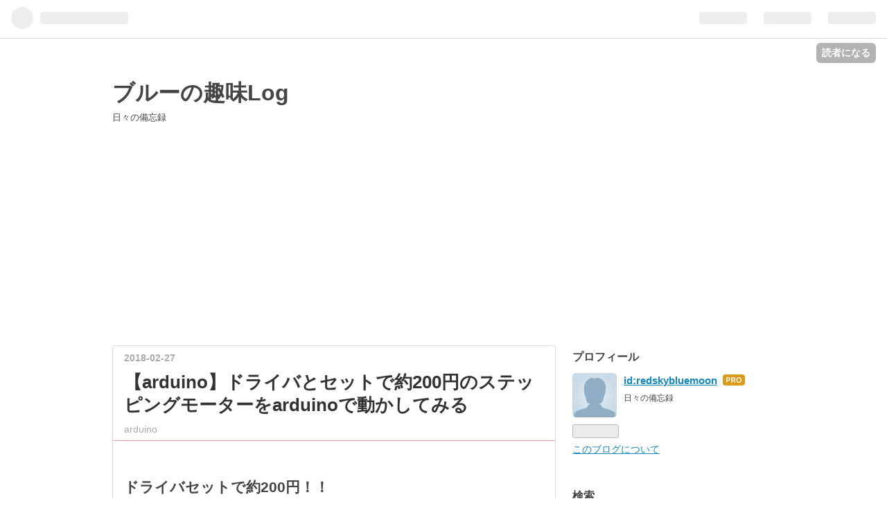

--- FILE ---
content_type: text/html; charset=utf-8
request_url: https://www.blue-weblog.com/entry/2018/02/27/200400
body_size: 11761
content:
<!DOCTYPE html>
<html
  lang="ja"

data-admin-domain="//blog.hatena.ne.jp"
data-admin-origin="https://blog.hatena.ne.jp"
data-author="redskybluemoon"
data-avail-langs="ja en"
data-blog="redskybluemoon.hatenablog.com"
data-blog-host="redskybluemoon.hatenablog.com"
data-blog-is-public="1"
data-blog-name="ブルーの趣味Log"
data-blog-owner="redskybluemoon"
data-blog-show-ads=""
data-blog-show-sleeping-ads=""
data-blog-uri="https://www.blue-weblog.com/"
data-blog-uuid="8599973812277939194"
data-blogs-uri-base="https://www.blue-weblog.com"
data-brand="pro"
data-data-layer="{&quot;hatenablog&quot;:{&quot;admin&quot;:{},&quot;analytics&quot;:{&quot;brand_property_id&quot;:&quot;&quot;,&quot;measurement_id&quot;:&quot;&quot;,&quot;non_sampling_property_id&quot;:&quot;&quot;,&quot;property_id&quot;:&quot;UA-106180012-1&quot;,&quot;separated_property_id&quot;:&quot;UA-29716941-17&quot;},&quot;blog&quot;:{&quot;blog_id&quot;:&quot;8599973812277939194&quot;,&quot;content_seems_japanese&quot;:&quot;true&quot;,&quot;disable_ads&quot;:&quot;custom_domain&quot;,&quot;enable_ads&quot;:&quot;false&quot;,&quot;enable_keyword_link&quot;:&quot;true&quot;,&quot;entry_show_footer_related_entries&quot;:&quot;true&quot;,&quot;force_pc_view&quot;:&quot;false&quot;,&quot;is_public&quot;:&quot;true&quot;,&quot;is_responsive_view&quot;:&quot;false&quot;,&quot;is_sleeping&quot;:&quot;true&quot;,&quot;lang&quot;:&quot;ja&quot;,&quot;name&quot;:&quot;\u30d6\u30eb\u30fc\u306e\u8da3\u5473Log&quot;,&quot;owner_name&quot;:&quot;redskybluemoon&quot;,&quot;uri&quot;:&quot;https://www.blue-weblog.com/&quot;},&quot;brand&quot;:&quot;pro&quot;,&quot;page_id&quot;:&quot;entry&quot;,&quot;permalink_entry&quot;:{&quot;author_name&quot;:&quot;redskybluemoon&quot;,&quot;categories&quot;:&quot;arduino&quot;,&quot;character_count&quot;:677,&quot;date&quot;:&quot;2018-02-27&quot;,&quot;entry_id&quot;:&quot;17391345971620275706&quot;,&quot;first_category&quot;:&quot;arduino&quot;,&quot;hour&quot;:&quot;20&quot;,&quot;title&quot;:&quot;\u3010arduino\u3011\u30c9\u30e9\u30a4\u30d0\u3068\u30bb\u30c3\u30c8\u3067\u7d04200\u5186\u306e\u30b9\u30c6\u30c3\u30d4\u30f3\u30b0\u30e2\u30fc\u30bf\u30fc\u3092arduino\u3067\u52d5\u304b\u3057\u3066\u307f\u308b&quot;,&quot;uri&quot;:&quot;https://www.blue-weblog.com/entry/2018/02/27/200400&quot;},&quot;pro&quot;:&quot;pro&quot;,&quot;router_type&quot;:&quot;blogs&quot;}}"
data-device="pc"
data-dont-recommend-pro="false"
data-global-domain="https://hatena.blog"
data-globalheader-color="b"
data-globalheader-type="pc"
data-has-touch-view="1"
data-help-url="https://help.hatenablog.com"
data-page="entry"
data-parts-domain="https://hatenablog-parts.com"
data-plus-available="1"
data-pro="true"
data-router-type="blogs"
data-sentry-dsn="https://03a33e4781a24cf2885099fed222b56d@sentry.io/1195218"
data-sentry-environment="production"
data-sentry-sample-rate="0.1"
data-static-domain="https://cdn.blog.st-hatena.com"
data-version="ce040fcbad0d42a5e1cae88990dad0"




  data-initial-state="{}"

  >
  <head prefix="og: http://ogp.me/ns# fb: http://ogp.me/ns/fb# article: http://ogp.me/ns/article#">

  

  
  <meta name="viewport" content="width=device-width, initial-scale=1.0" />


  


  

  <meta name="robots" content="max-image-preview:large" />


  <meta charset="utf-8"/>
  <meta http-equiv="X-UA-Compatible" content="IE=7; IE=9; IE=10; IE=11" />
  <title>【arduino】ドライバとセットで約200円のステッピングモーターをarduinoで動かしてみる - ブルーの趣味Log</title>

  
  <link rel="canonical" href="https://www.blue-weblog.com/entry/2018/02/27/200400"/>



  

<meta itemprop="name" content="【arduino】ドライバとセットで約200円のステッピングモーターをarduinoで動かしてみる - ブルーの趣味Log"/>

  <meta itemprop="image" content="https://cdn.image.st-hatena.com/image/scale/1a6c8e2699e69c6f6d499533fac592c80d9cd074/backend=imagemagick;version=1;width=1300/https%3A%2F%2Fimages-fe.ssl-images-amazon.com%2Fimages%2FI%2F514VCUIkqoL._SL160_.jpg"/>


  <meta property="og:title" content="【arduino】ドライバとセットで約200円のステッピングモーターをarduinoで動かしてみる - ブルーの趣味Log"/>
<meta property="og:type" content="article"/>
  <meta property="og:url" content="https://www.blue-weblog.com/entry/2018/02/27/200400"/>

  <meta property="og:image" content="https://cdn.image.st-hatena.com/image/scale/1a6c8e2699e69c6f6d499533fac592c80d9cd074/backend=imagemagick;version=1;width=1300/https%3A%2F%2Fimages-fe.ssl-images-amazon.com%2Fimages%2FI%2F514VCUIkqoL._SL160_.jpg"/>

<meta property="og:image:alt" content="【arduino】ドライバとセットで約200円のステッピングモーターをarduinoで動かしてみる - ブルーの趣味Log"/>
    <meta property="og:description" content="ドライバセットで約200円！！ とっても安いステッピングモーターとドライバを見つけました♪ なんと5セットで1100円。Longruner 5個セット arduino用 電圧DC 5V ステッピングモーター+28BYJ-48 ULN2003ドライバテストモジュールボード 電作キット LK67出版社/メーカー: Longrunerメディア: その他この商品を含むブログを見る安すぎて不安になるレベルです（笑） ポチる というわけで買いました。 さらにネットでarudinoのスケッチを探してみると、以下の方のサイトにたどり着きました。 モーター名は「28BYJ-48」で、ドライバ名は「ULN2003…" />
<meta property="og:site_name" content="ブルーの趣味Log"/>

  <meta property="article:published_time" content="2018-02-27T11:04:00Z" />

    <meta property="article:tag" content="arduino" />
      <meta name="twitter:card"  content="summary_large_image" />
    <meta name="twitter:image" content="https://cdn.image.st-hatena.com/image/scale/1a6c8e2699e69c6f6d499533fac592c80d9cd074/backend=imagemagick;version=1;width=1300/https%3A%2F%2Fimages-fe.ssl-images-amazon.com%2Fimages%2FI%2F514VCUIkqoL._SL160_.jpg" />  <meta name="twitter:title" content="【arduino】ドライバとセットで約200円のステッピングモーターをarduinoで動かしてみる - ブルーの趣味Log" />    <meta name="twitter:description" content="ドライバセットで約200円！！ とっても安いステッピングモーターとドライバを見つけました♪ なんと5セットで1100円。Longruner 5個セット arduino用 電圧DC 5V ステッピングモーター+28BYJ-48 ULN2003ドライバテストモジュールボード 電作キット LK67出版社/メーカー: Long…" />  <meta name="twitter:app:name:iphone" content="はてなブログアプリ" />
  <meta name="twitter:app:id:iphone" content="583299321" />
  <meta name="twitter:app:url:iphone" content="hatenablog:///open?uri=https%3A%2F%2Fwww.blue-weblog.com%2Fentry%2F2018%2F02%2F27%2F200400" />
  
    <meta name="description" content="ドライバセットで約200円！！ とっても安いステッピングモーターとドライバを見つけました♪ なんと5セットで1100円。Longruner 5個セット arduino用 電圧DC 5V ステッピングモーター+28BYJ-48 ULN2003ドライバテストモジュールボード 電作キット LK67出版社/メーカー: Longrunerメディア: その他この商品を含むブログを見る安すぎて不安になるレベルです（笑） ポチる というわけで買いました。 さらにネットでarudinoのスケッチを探してみると、以下の方のサイトにたどり着きました。 モーター名は「28BYJ-48」で、ドライバ名は「ULN2003…" />


  
<script
  id="embed-gtm-data-layer-loader"
  data-data-layer-page-specific="{&quot;hatenablog&quot;:{&quot;blogs_permalink&quot;:{&quot;is_author_pro&quot;:&quot;true&quot;,&quot;blog_afc_issued&quot;:&quot;false&quot;,&quot;has_related_entries_with_elasticsearch&quot;:&quot;true&quot;,&quot;is_blog_sleeping&quot;:&quot;true&quot;,&quot;entry_afc_issued&quot;:&quot;false&quot;}}}"
>
(function() {
  function loadDataLayer(elem, attrName) {
    if (!elem) { return {}; }
    var json = elem.getAttribute(attrName);
    if (!json) { return {}; }
    return JSON.parse(json);
  }

  var globalVariables = loadDataLayer(
    document.documentElement,
    'data-data-layer'
  );
  var pageSpecificVariables = loadDataLayer(
    document.getElementById('embed-gtm-data-layer-loader'),
    'data-data-layer-page-specific'
  );

  var variables = [globalVariables, pageSpecificVariables];

  if (!window.dataLayer) {
    window.dataLayer = [];
  }

  for (var i = 0; i < variables.length; i++) {
    window.dataLayer.push(variables[i]);
  }
})();
</script>

<!-- Google Tag Manager -->
<script>(function(w,d,s,l,i){w[l]=w[l]||[];w[l].push({'gtm.start':
new Date().getTime(),event:'gtm.js'});var f=d.getElementsByTagName(s)[0],
j=d.createElement(s),dl=l!='dataLayer'?'&l='+l:'';j.async=true;j.src=
'https://www.googletagmanager.com/gtm.js?id='+i+dl;f.parentNode.insertBefore(j,f);
})(window,document,'script','dataLayer','GTM-P4CXTW');</script>
<!-- End Google Tag Manager -->











  <link rel="shortcut icon" href="https://www.blue-weblog.com/icon/favicon">
<link rel="apple-touch-icon" href="https://www.blue-weblog.com/icon/touch">
<link rel="icon" sizes="192x192" href="https://www.blue-weblog.com/icon/link">

  

<link rel="alternate" type="application/atom+xml" title="Atom" href="https://www.blue-weblog.com/feed"/>
<link rel="alternate" type="application/rss+xml" title="RSS2.0" href="https://www.blue-weblog.com/rss"/>

  <link rel="alternate" type="application/json+oembed" href="https://hatena.blog/oembed?url=https%3A%2F%2Fwww.blue-weblog.com%2Fentry%2F2018%2F02%2F27%2F200400&amp;format=json" title="oEmbed Profile of 【arduino】ドライバとセットで約200円のステッピングモーターをarduinoで動かしてみる"/>
<link rel="alternate" type="text/xml+oembed" href="https://hatena.blog/oembed?url=https%3A%2F%2Fwww.blue-weblog.com%2Fentry%2F2018%2F02%2F27%2F200400&amp;format=xml" title="oEmbed Profile of 【arduino】ドライバとセットで約200円のステッピングモーターをarduinoで動かしてみる"/>
  
  <link rel="author" href="http://www.hatena.ne.jp/redskybluemoon/">

  

  


  
    
<link rel="stylesheet" type="text/css" href="https://cdn.blog.st-hatena.com/css/blog.css?version=ce040fcbad0d42a5e1cae88990dad0"/>

    
  <link rel="stylesheet" type="text/css" href="https://usercss.blog.st-hatena.com/blog_style/8599973812277939194/45cff7274985d55bf18dfde2d3f60f8be4d16d9a"/>
  
  

  

  
<script> </script>

  
<style>
  div#google_afc_user,
  div.google-afc-user-container,
  div.google_afc_image,
  div.google_afc_blocklink {
      display: block !important;
  }
</style>


  

  
    <script type="application/ld+json">{"@context":"http://schema.org","@type":"Article","dateModified":"2018-02-27T21:34:59+09:00","datePublished":"2018-02-27T20:04:00+09:00","description":"ドライバセットで約200円！！ とっても安いステッピングモーターとドライバを見つけました♪ なんと5セットで1100円。Longruner 5個セット arduino用 電圧DC 5V ステッピングモーター+28BYJ-48 ULN2003ドライバテストモジュールボード 電作キット LK67出版社/メーカー: Longrunerメディア: その他この商品を含むブログを見る安すぎて不安になるレベルです（笑） ポチる というわけで買いました。 さらにネットでarudinoのスケッチを探してみると、以下の方のサイトにたどり着きました。 モーター名は「28BYJ-48」で、ドライバ名は「ULN2003…","headline":"【arduino】ドライバとセットで約200円のステッピングモーターをarduinoで動かしてみる","image":["https://images-fe.ssl-images-amazon.com/images/I/514VCUIkqoL._SL160_.jpg"],"mainEntityOfPage":{"@id":"https://www.blue-weblog.com/entry/2018/02/27/200400","@type":"WebPage"}}</script>

  

  <script data-ad-client="ca-pub-6733361112131557" async src="https://pagead2.googlesyndication.com/pagead/js/adsbygoogle.js"></script>
</head>

  <body class="page-entry category-arduino globalheader-ng-enabled">
    

<div id="globalheader-container"
  data-brand="hatenablog"
  
  >
  <iframe id="globalheader" height="37" frameborder="0" allowTransparency="true"></iframe>
</div>


  
  
  
    <nav class="
      blog-controlls
      
    ">
      <div class="blog-controlls-blog-icon">
        <a href="https://www.blue-weblog.com/">
          <img src="https://cdn.blog.st-hatena.com/images/admin/blog-icon-noimage.png" alt="ブルーの趣味Log"/>
        </a>
      </div>
      <div class="blog-controlls-title">
        <a href="https://www.blue-weblog.com/">ブルーの趣味Log</a>
      </div>
      <a href="https://blog.hatena.ne.jp/redskybluemoon/redskybluemoon.hatenablog.com/subscribe?utm_source=blogs_topright_button&amp;utm_campaign=subscribe_blog&amp;utm_medium=button" class="blog-controlls-subscribe-btn test-blog-header-controlls-subscribe">
        読者になる
      </a>
    </nav>
  

  <div id="container">
    <div id="container-inner">
      <header id="blog-title" data-brand="hatenablog">
  <div id="blog-title-inner" >
    <div id="blog-title-content">
      <h1 id="title"><a href="https://www.blue-weblog.com/">ブルーの趣味Log</a></h1>
      
        <h2 id="blog-description">日々の備忘録</h2>
      
    </div>
  </div>
</header>

      

      
      




<div id="content" class="hfeed"
  
  >
  <div id="content-inner">
    <div id="wrapper">
      <div id="main">
        <div id="main-inner">
          

          



          
  
  <!-- google_ad_section_start -->
  <!-- rakuten_ad_target_begin -->
  
  
  

  

  
    
      
        <article class="entry hentry test-hentry js-entry-article date-first autopagerize_page_element chars-800 words-100 mode-hatena entry-odd" id="entry-17391345971620275706" data-keyword-campaign="" data-uuid="17391345971620275706" data-publication-type="entry">
  <div class="entry-inner">
    <header class="entry-header">
  
    <div class="date entry-date first">
    <a href="https://www.blue-weblog.com/archive/2018/02/27" rel="nofollow">
      <time datetime="2018-02-27T11:04:00Z" title="2018-02-27T11:04:00Z">
        <span class="date-year">2018</span><span class="hyphen">-</span><span class="date-month">02</span><span class="hyphen">-</span><span class="date-day">27</span>
      </time>
    </a>
      </div>
  <h1 class="entry-title">
  <a href="https://www.blue-weblog.com/entry/2018/02/27/200400" class="entry-title-link bookmark">【arduino】ドライバとセットで約200円のステッピングモーターをarduinoで動かしてみる</a>
</h1>

  
  

  <div class="entry-categories categories">
    
    <a href="https://www.blue-weblog.com/archive/category/arduino" class="entry-category-link category-arduino">arduino</a>
    
  </div>


  

  

</header>

    


    <div class="entry-content hatenablog-entry">
  
    
<div class="section">
    <h3>ドライバセットで約200円！！</h3>
    <p>とっても安い<a class="keyword" href="http://d.hatena.ne.jp/keyword/%A5%B9%A5%C6%A5%C3%A5%D4%A5%F3%A5%B0%A5%E2%A1%BC%A5%BF%A1%BC">ステッピングモーター</a>とドライバを見つけました♪<br />
なんと5セットで1100円。<div class="hatena-asin-detail"><a href="http://www.amazon.co.jp/exec/obidos/ASIN/B06XCSCD8T/ underzero03-22 /"><img src="https://images-fe.ssl-images-amazon.com/images/I/514VCUIkqoL._SL160_.jpg" class="hatena-asin-detail-image" alt="Longruner　5個セット　arduino用　電圧DC　5V　ステッピングモーター+28BYJ-48　ULN2003ドライバテストモジュールボード　電作キット　LK67" title="Longruner　5個セット　arduino用　電圧DC　5V　ステッピングモーター+28BYJ-48　ULN2003ドライバテストモジュールボード　電作キット　LK67"></a><div class="hatena-asin-detail-info"><p class="hatena-asin-detail-title"><a href="http://www.amazon.co.jp/exec/obidos/ASIN/B06XCSCD8T/ underzero03-22 /">Longruner　5個セット　arduino用　電圧DC　5V　ステッピングモーター+28BYJ-48　ULN2003ドライバテストモジュールボード　電作キット　LK67</a></p><ul><li><span class="hatena-asin-detail-label">出版社/メーカー:</span> Longruner</li><li><span class="hatena-asin-detail-label">メディア:</span> その他</li><li><a href="http://d.hatena.ne.jp/asin/B06XCSCD8T/ underzero03-22 " target="_blank">この商品を含むブログを見る</a></li></ul></div><div class="hatena-asin-detail-foot"></div></div>安すぎて不安になるレベルです（笑）</p>

</div>
<div class="section">
    <h3>ポチる</h3>
    <p>というわけで買いました。<br />
<span itemscope itemtype="http://schema.org/Photograph"><img src="https://cdn-ak.f.st-hatena.com/images/fotolife/r/redskybluemoon/20180227/20180227195518.jpg" alt="f:id:redskybluemoon:20180227195518j:plain" title="f:id:redskybluemoon:20180227195518j:plain" class="hatena-fotolife" itemprop="image"></span><br />
さらにネットでarudinoのスケッチを探してみると、以下の方のサイトにたどり着きました。<br />
モーター名は「28BYJ-48」で、ドライバ名は「ULN2003」だそうです。<br />
サンプルのスケッチだけでなく、モーターの図面まであります！<br />
<iframe src="https://hatenablog-parts.com/embed?url=http%3A%2F%2Fiot.keicode.com%2Farduino%2Farduino-stepper-28byj-48.php" title="28BYJ-48 ステッピングモーターを ULN2003 ドライバボードで使う方法 - 基礎からの IoT 入門" class="embed-card embed-webcard" scrolling="no" frameborder="0" style="display: block; width: 100%; height: 155px; max-width: 500px; margin: 10px 0px;"></iframe><cite class="hatena-citation"><a href="http://iot.keicode.com/arduino/arduino-stepper-28byj-48.php">iot.keicode.com</a></cite><br />
ありがたく使わせていただきます。</p>

</div>
<div class="section">
    <h3>問題なく動いたのだが</h3>
    <p><a class="keyword" href="http://d.hatena.ne.jp/keyword/%BE%E5%B5%AD">上記</a>スケッチと安定化電源で問題なく動いたのですが、ふと思いつきました。</p><p><span style="font-size: 150%"><a class="keyword" href="http://d.hatena.ne.jp/keyword/arduino">arduino</a>の電源供給で動かないかな？</span></p><p>モータドライバの供給電源口には5-12Vとあります。そして<a class="keyword" href="http://d.hatena.ne.jp/keyword/arduino">arduino</a>には5Vの出力があります。<br />
電圧的には問題ありません。問題は電流が足りるかということ。<br />
試したほうが早い、ということで接続してみたところ、<br />
<span style="font-size: 200%">なんと動きました♪</span><br />
<span itemscope itemtype="http://schema.org/Photograph"><img src="https://cdn-ak.f.st-hatena.com/images/fotolife/r/redskybluemoon/20180227/20180227195622.jpg" alt="f:id:redskybluemoon:20180227195622j:plain" title="f:id:redskybluemoon:20180227195622j:plain" class="hatena-fotolife" itemprop="image"></span></p><p>画像ではわかりにくいですが、<a class="keyword" href="http://d.hatena.ne.jp/keyword/arduino">arduino</a>からの電源供給でしっかり動いています！</p><p>もちろん別途電源を用意したほうがパワーが出ると思いますが、この手軽さは魅力的です。</p><p>ラズパイカメラ用のドリーだって作れそう♪</p><p>せっかく5個もあるので、何かに使わないと（笑）</p><p><script async src="//pagead2.googlesyndication.com/pagead/js/adsbygoogle.js"></script></p>
<p><ins class="adsbygoogle"
     style="display:block"
     data-ad-client="ca-pub-6733361112131557"
     data-ad-slot="2816707329"
     data-ad-format="auto"></ins><br />
<script>
(adsbygoogle = window.adsbygoogle || []).push({});
</script></p>

</div>
    
    




    

  
</div>

    
  <footer class="entry-footer">
    
    <div class="entry-tags-wrapper">
  <div class="entry-tags">  </div>
</div>

    <p class="entry-footer-section track-inview-by-gtm" data-gtm-track-json="{&quot;area&quot;: &quot;finish_reading&quot;}">
  <span class="author vcard"><span class="fn" data-load-nickname="1" data-user-name="redskybluemoon" >redskybluemoon</span></span>
  <span class="entry-footer-time"><a href="https://www.blue-weblog.com/entry/2018/02/27/200400"><time data-relative datetime="2018-02-27T11:04:00Z" title="2018-02-27T11:04:00Z" class="updated">2018-02-27 20:04</time></a></span>
  
  
  
    <span class="
      entry-footer-subscribe
      
    " data-test-blog-controlls-subscribe>
      <a href="https://blog.hatena.ne.jp/redskybluemoon/redskybluemoon.hatenablog.com/subscribe?utm_source=blogs_entry_footer&amp;utm_campaign=subscribe_blog&amp;utm_medium=button">
        読者になる
      </a>
    </span>
  
</p>

    
  <div
    class="hatena-star-container"
    data-hatena-star-container
    data-hatena-star-url="https://www.blue-weblog.com/entry/2018/02/27/200400"
    data-hatena-star-title="【arduino】ドライバとセットで約200円のステッピングモーターをarduinoで動かしてみる"
    data-hatena-star-variant="profile-icon"
    data-hatena-star-profile-url-template="https://blog.hatena.ne.jp/{username}/"
  ></div>


    
<div class="social-buttons">
  
  
    <div class="social-button-item">
      <a href="https://b.hatena.ne.jp/entry/s/www.blue-weblog.com/entry/2018/02/27/200400" class="hatena-bookmark-button" data-hatena-bookmark-url="https://www.blue-weblog.com/entry/2018/02/27/200400" data-hatena-bookmark-layout="vertical-balloon" data-hatena-bookmark-lang="ja" title="この記事をはてなブックマークに追加"><img src="https://b.st-hatena.com/images/entry-button/button-only.gif" alt="この記事をはてなブックマークに追加" width="20" height="20" style="border: none;" /></a>
    </div>
  
  
    <div class="social-button-item">
      <div class="fb-share-button" data-layout="box_count" data-href="https://www.blue-weblog.com/entry/2018/02/27/200400"></div>
    </div>
  
  
    
    
    <div class="social-button-item">
      <a
          class="entry-share-button entry-share-button-twitter test-share-button-twitter"
          href="https://x.com/intent/tweet?text=%E3%80%90arduino%E3%80%91%E3%83%89%E3%83%A9%E3%82%A4%E3%83%90%E3%81%A8%E3%82%BB%E3%83%83%E3%83%88%E3%81%A7%E7%B4%84200%E5%86%86%E3%81%AE%E3%82%B9%E3%83%86%E3%83%83%E3%83%94%E3%83%B3%E3%82%B0%E3%83%A2%E3%83%BC%E3%82%BF%E3%83%BC%E3%82%92arduino%E3%81%A7%E5%8B%95%E3%81%8B%E3%81%97%E3%81%A6%E3%81%BF%E3%82%8B+-+%E3%83%96%E3%83%AB%E3%83%BC%E3%81%AE%E8%B6%A3%E5%91%B3Log&amp;url=https%3A%2F%2Fwww.blue-weblog.com%2Fentry%2F2018%2F02%2F27%2F200400"
          title="X（Twitter）で投稿する"
        ></a>
    </div>
  
  
  
  
  
  
</div>

    

    <div class="customized-footer">
      

        

          <div class="entry-footer-modules" id="entry-footer-secondary-modules">      
<div class="hatena-module hatena-module-related-entries" >
      
  <!-- Hatena-Epic-has-related-entries-with-elasticsearch:true -->
  <div class="hatena-module-title">
    関連記事
  </div>
  <div class="hatena-module-body">
    <ul class="related-entries hatena-urllist urllist-with-thumbnails">
  
  
    
    <li class="urllist-item related-entries-item">
      <div class="urllist-item-inner related-entries-item-inner">
        
          
                      <a class="urllist-image-link related-entries-image-link" href="https://www.blue-weblog.com/entry/2018/02/28/225758">
  <img alt="【RaspberryPi】格安ステッピングモーターをラズパイで動かしてみる" src="https://cdn.image.st-hatena.com/image/square/de97fffd824f9221e06710815bc135ee208a1a9e/backend=imagemagick;height=100;version=1;width=100/https%3A%2F%2Fcdn-ak.f.st-hatena.com%2Fimages%2Ffotolife%2Fr%2Fredskybluemoon%2F20180228%2F20180228224512.png" class="urllist-image related-entries-image" title="【RaspberryPi】格安ステッピングモーターをラズパイで動かしてみる" width="100" height="100" loading="lazy">
</a>
            <div class="urllist-date-link related-entries-date-link">
  <a href="https://www.blue-weblog.com/archive/2018/02/28" rel="nofollow">
    <time datetime="2018-02-28T13:57:58Z" title="2018年2月28日">
      2018-02-28
    </time>
  </a>
</div>

          <a href="https://www.blue-weblog.com/entry/2018/02/28/225758" class="urllist-title-link related-entries-title-link  urllist-title related-entries-title">【RaspberryPi】格安ステッピングモーターをラズパイで動かしてみる</a>




          
          

                      <div class="urllist-entry-body related-entries-entry-body">とっても安くて扱いやすいステッピングモーターをゲット♪ 前回…</div>
      </div>
    </li>
  
</ul>

  </div>
</div>
  </div>
        

      
    </div>
    
  <div class="comment-box js-comment-box">
    
    <ul class="comment js-comment">
      <li class="read-more-comments" style="display: none;"><a>もっと読む</a></li>
    </ul>
    
      <a class="leave-comment-title js-leave-comment-title">コメントを書く</a>
    
  </div>

  </footer>

  </div>
</article>

      
      
    
  

  
  <!-- rakuten_ad_target_end -->
  <!-- google_ad_section_end -->
  
  
  
  <div class="pager pager-permalink permalink">
    
      
      <span class="pager-prev">
        <a href="https://www.blue-weblog.com/entry/2018/02/28/225758" rel="prev">
          <span class="pager-arrow">&laquo; </span>
          【RaspberryPi】格安ステッピングモーター…
        </a>
      </span>
    
    
      
      <span class="pager-next">
        <a href="https://www.blue-weblog.com/entry/2018/02/15/184602" rel="next">
          3Dプリンターで小物入れを作ってみた
          <span class="pager-arrow"> &raquo;</span>
        </a>
      </span>
    
  </div>


  



        </div>
      </div>

      <aside id="box1">
  <div id="box1-inner">
  </div>
</aside>

    </div><!-- #wrapper -->

    
<aside id="box2">
  
  <div id="box2-inner">
    
      

<div class="hatena-module hatena-module-profile">
  <div class="hatena-module-title">
    プロフィール
  </div>
  <div class="hatena-module-body">
    
    <a href="https://www.blue-weblog.com/about" class="profile-icon-link">
      <img src="https://cdn.profile-image.st-hatena.com/users/redskybluemoon/profile.png"
      alt="id:redskybluemoon" class="profile-icon" />
    </a>
    

    
    <span class="id">
      <a href="https://www.blue-weblog.com/about" class="hatena-id-link"><span data-load-nickname="1" data-user-name="redskybluemoon">id:redskybluemoon</span></a>
      
  
  
    <a href="https://blog.hatena.ne.jp/-/pro?plus_via=blog_plus_badge&amp;utm_source=pro_badge&amp;utm_medium=referral&amp;utm_campaign=register_pro" title="はてなブログPro"><i class="badge-type-pro">はてなブログPro</i></a>
  


    </span>
    

    

    
    <div class="profile-description">
      <p>日々の備忘録</p>

    </div>
    

    
      <div class="hatena-follow-button-box btn-subscribe js-hatena-follow-button-box"
  
  >

  <a href="#" class="hatena-follow-button js-hatena-follow-button">
    <span class="subscribing">
      <span class="foreground">読者です</span>
      <span class="background">読者をやめる</span>
    </span>
    <span class="unsubscribing" data-track-name="profile-widget-subscribe-button" data-track-once>
      <span class="foreground">読者になる</span>
      <span class="background">読者になる</span>
    </span>
  </a>
  <div class="subscription-count-box js-subscription-count-box">
    <i></i>
    <u></u>
    <span class="subscription-count js-subscription-count">
    </span>
  </div>
</div>

    

    

    <div class="profile-about">
      <a href="https://www.blue-weblog.com/about">このブログについて</a>
    </div>

  </div>
</div>

    
      <div class="hatena-module hatena-module-search-box">
  <div class="hatena-module-title">
    検索
  </div>
  <div class="hatena-module-body">
    <form class="search-form" role="search" action="https://www.blue-weblog.com/search" method="get">
  <input type="text" name="q" class="search-module-input" value="" placeholder="記事を検索" required>
  <input type="submit" value="検索" class="search-module-button" />
</form>

  </div>
</div>

    
      <div class="hatena-module hatena-module-links">
  <div class="hatena-module-title">
    リンク
  </div>
  <div class="hatena-module-body">
    <ul class="hatena-urllist">
      
        <li>
          <a href="https://hatena.blog/">はてなブログ</a>
        </li>
      
        <li>
          <a href="https://hatena.blog/guide?via=200109">ブログをはじめる</a>
        </li>
      
        <li>
          <a href="http://blog.hatenablog.com">週刊はてなブログ</a>
        </li>
      
        <li>
          <a href="https://hatena.blog/guide/pro">はてなブログPro</a>
        </li>
      
    </ul>
  </div>
</div>

    
      <div class="hatena-module hatena-module-recent-entries ">
  <div class="hatena-module-title">
    <a href="https://www.blue-weblog.com/archive">
      最新記事
    </a>
  </div>
  <div class="hatena-module-body">
    <ul class="recent-entries hatena-urllist ">
  
  
    
    <li class="urllist-item recent-entries-item">
      <div class="urllist-item-inner recent-entries-item-inner">
        
          
          
          <a href="https://www.blue-weblog.com/entry/2021/11/08/210834" class="urllist-title-link recent-entries-title-link  urllist-title recent-entries-title">【Python】多重forループを避けるには？</a>




          
          

                </div>
    </li>
  
    
    <li class="urllist-item recent-entries-item">
      <div class="urllist-item-inner recent-entries-item-inner">
        
          
          
          <a href="https://www.blue-weblog.com/entry/2021/10/05/222118" class="urllist-title-link recent-entries-title-link  urllist-title recent-entries-title">2回目のワクチン終了♪</a>




          
          

                </div>
    </li>
  
    
    <li class="urllist-item recent-entries-item">
      <div class="urllist-item-inner recent-entries-item-inner">
        
          
          
          <a href="https://www.blue-weblog.com/entry/2021/09/20/202053" class="urllist-title-link recent-entries-title-link  urllist-title recent-entries-title">3Dプリンターでミニミニプランターを量産</a>




          
          

                </div>
    </li>
  
    
    <li class="urllist-item recent-entries-item">
      <div class="urllist-item-inner recent-entries-item-inner">
        
          
          
          <a href="https://www.blue-weblog.com/entry/2021/09/13/231002" class="urllist-title-link recent-entries-title-link  urllist-title recent-entries-title">1回目のワクチンと群発頭痛</a>




          
          

                </div>
    </li>
  
    
    <li class="urllist-item recent-entries-item">
      <div class="urllist-item-inner recent-entries-item-inner">
        
          
          
          <a href="https://www.blue-weblog.com/entry/2021/08/10/163603" class="urllist-title-link recent-entries-title-link  urllist-title recent-entries-title">キャンドゥで電子メモパッドを発見♪</a>




          
          

                </div>
    </li>
  
</ul>

      </div>
</div>

    
      

<div class="hatena-module hatena-module-category">
  <div class="hatena-module-title">
    カテゴリー
  </div>
  <div class="hatena-module-body">
    <ul class="hatena-urllist">
      
        <li>
          <a href="https://www.blue-weblog.com/archive/category/3D%E3%83%97%E3%83%AA%E3%83%B3%E3%82%BF%E3%83%BC" class="category-3Dプリンター">
            3Dプリンター (49)
          </a>
        </li>
      
        <li>
          <a href="https://www.blue-weblog.com/archive/category/%E3%81%9D%E3%81%AE%E4%BB%96%E3%83%BB%E6%97%A5%E8%A8%98" class="category-その他・日記">
            その他・日記 (36)
          </a>
        </li>
      
        <li>
          <a href="https://www.blue-weblog.com/archive/category/python" class="category-python">
            python (29)
          </a>
        </li>
      
        <li>
          <a href="https://www.blue-weblog.com/archive/category/Ubuntu" class="category-Ubuntu">
            Ubuntu (22)
          </a>
        </li>
      
        <li>
          <a href="https://www.blue-weblog.com/archive/category/%E3%83%AC%E3%83%BC%E3%82%B6%E3%83%BC%E3%82%AB%E3%83%83%E3%82%BF%E3%83%BC" class="category-レーザーカッター">
            レーザーカッター (17)
          </a>
        </li>
      
        <li>
          <a href="https://www.blue-weblog.com/archive/category/%E6%A4%8D%E7%89%A9" class="category-植物">
            植物 (16)
          </a>
        </li>
      
        <li>
          <a href="https://www.blue-weblog.com/archive/category/FABOOL%20Laser%20Mini" class="category-FABOOL-Laser-Mini">
            FABOOL Laser Mini (16)
          </a>
        </li>
      
        <li>
          <a href="https://www.blue-weblog.com/archive/category/raspberrypi" class="category-raspberrypi">
            raspberrypi (14)
          </a>
        </li>
      
        <li>
          <a href="https://www.blue-weblog.com/archive/category/%E9%87%A3%E3%82%8A" class="category-釣り">
            釣り (11)
          </a>
        </li>
      
        <li>
          <a href="https://www.blue-weblog.com/archive/category/%E7%89%A9%E6%AC%B2" class="category-物欲">
            物欲 (9)
          </a>
        </li>
      
        <li>
          <a href="https://www.blue-weblog.com/archive/category/kivy" class="category-kivy">
            kivy (7)
          </a>
        </li>
      
        <li>
          <a href="https://www.blue-weblog.com/archive/category/%E6%B0%B4%E8%80%95%E6%A0%BD%E5%9F%B9" class="category-水耕栽培">
            水耕栽培 (7)
          </a>
        </li>
      
        <li>
          <a href="https://www.blue-weblog.com/archive/category/%E5%86%99%E7%9C%9F" class="category-写真">
            写真 (6)
          </a>
        </li>
      
        <li>
          <a href="https://www.blue-weblog.com/archive/category/%E3%83%AD%E3%83%BC%E3%82%BA%E3%83%9E%E3%83%AA%E3%83%BC" class="category-ローズマリー">
            ローズマリー (6)
          </a>
        </li>
      
        <li>
          <a href="https://www.blue-weblog.com/archive/category/CAD" class="category-CAD">
            CAD (6)
          </a>
        </li>
      
        <li>
          <a href="https://www.blue-weblog.com/archive/category/pytrends" class="category-pytrends">
            pytrends (5)
          </a>
        </li>
      
        <li>
          <a href="https://www.blue-weblog.com/archive/category/arduino" class="category-arduino">
            arduino (3)
          </a>
        </li>
      
        <li>
          <a href="https://www.blue-weblog.com/archive/category/dropbox" class="category-dropbox">
            dropbox (2)
          </a>
        </li>
      
        <li>
          <a href="https://www.blue-weblog.com/archive/category/virtualbox" class="category-virtualbox">
            virtualbox (2)
          </a>
        </li>
      
        <li>
          <a href="https://www.blue-weblog.com/archive/category/%E3%82%AB%E3%83%A1%E3%83%A9" class="category-カメラ">
            カメラ (2)
          </a>
        </li>
      
        <li>
          <a href="https://www.blue-weblog.com/archive/category/C%23" class="category-C#">
            C# (2)
          </a>
        </li>
      
        <li>
          <a href="https://www.blue-weblog.com/archive/category/%E6%96%87%E7%AB%A0%E8%87%AA%E5%8B%95%E7%94%9F%E6%88%90" class="category-文章自動生成">
            文章自動生成 (2)
          </a>
        </li>
      
        <li>
          <a href="https://www.blue-weblog.com/archive/category/buildozer" class="category-buildozer">
            buildozer (2)
          </a>
        </li>
      
        <li>
          <a href="https://www.blue-weblog.com/archive/category/freecad" class="category-freecad">
            freecad (1)
          </a>
        </li>
      
        <li>
          <a href="https://www.blue-weblog.com/archive/category/esp32" class="category-esp32">
            esp32 (1)
          </a>
        </li>
      
        <li>
          <a href="https://www.blue-weblog.com/archive/category/Ubuntu%20Mate" class="category-Ubuntu-Mate">
            Ubuntu Mate (1)
          </a>
        </li>
      
        <li>
          <a href="https://www.blue-weblog.com/archive/category/wp2txt" class="category-wp2txt">
            wp2txt (1)
          </a>
        </li>
      
        <li>
          <a href="https://www.blue-weblog.com/archive/category/pycharm" class="category-pycharm">
            pycharm (1)
          </a>
        </li>
      
        <li>
          <a href="https://www.blue-weblog.com/archive/category/pyautogui" class="category-pyautogui">
            pyautogui (1)
          </a>
        </li>
      
        <li>
          <a href="https://www.blue-weblog.com/archive/category/mecab" class="category-mecab">
            mecab (1)
          </a>
        </li>
      
        <li>
          <a href="https://www.blue-weblog.com/archive/category/matplotlib" class="category-matplotlib">
            matplotlib (1)
          </a>
        </li>
      
        <li>
          <a href="https://www.blue-weblog.com/archive/category/kivy-designer" class="category-kivy-designer">
            kivy-designer (1)
          </a>
        </li>
      
        <li>
          <a href="https://www.blue-weblog.com/archive/category/imagemagick" class="category-imagemagick">
            imagemagick (1)
          </a>
        </li>
      
    </ul>
  </div>
</div>

    
      

<div class="hatena-module hatena-module-archive" data-archive-type="default" data-archive-url="https://www.blue-weblog.com/archive">
  <div class="hatena-module-title">
    <a href="https://www.blue-weblog.com/archive">月別アーカイブ</a>
  </div>
  <div class="hatena-module-body">
    
      
        <ul class="hatena-urllist">
          
            <li class="archive-module-year archive-module-year-hidden" data-year="2021">
              <div class="archive-module-button">
                <span class="archive-module-hide-button">▼</span>
                <span class="archive-module-show-button">▶</span>
              </div>
              <a href="https://www.blue-weblog.com/archive/2021" class="archive-module-year-title archive-module-year-2021">
                2021
              </a>
              <ul class="archive-module-months">
                
                  <li class="archive-module-month">
                    <a href="https://www.blue-weblog.com/archive/2021/11" class="archive-module-month-title archive-module-month-2021-11">
                      2021 / 11
                    </a>
                  </li>
                
                  <li class="archive-module-month">
                    <a href="https://www.blue-weblog.com/archive/2021/10" class="archive-module-month-title archive-module-month-2021-10">
                      2021 / 10
                    </a>
                  </li>
                
                  <li class="archive-module-month">
                    <a href="https://www.blue-weblog.com/archive/2021/09" class="archive-module-month-title archive-module-month-2021-9">
                      2021 / 9
                    </a>
                  </li>
                
                  <li class="archive-module-month">
                    <a href="https://www.blue-weblog.com/archive/2021/08" class="archive-module-month-title archive-module-month-2021-8">
                      2021 / 8
                    </a>
                  </li>
                
                  <li class="archive-module-month">
                    <a href="https://www.blue-weblog.com/archive/2021/07" class="archive-module-month-title archive-module-month-2021-7">
                      2021 / 7
                    </a>
                  </li>
                
                  <li class="archive-module-month">
                    <a href="https://www.blue-weblog.com/archive/2021/04" class="archive-module-month-title archive-module-month-2021-4">
                      2021 / 4
                    </a>
                  </li>
                
                  <li class="archive-module-month">
                    <a href="https://www.blue-weblog.com/archive/2021/03" class="archive-module-month-title archive-module-month-2021-3">
                      2021 / 3
                    </a>
                  </li>
                
                  <li class="archive-module-month">
                    <a href="https://www.blue-weblog.com/archive/2021/01" class="archive-module-month-title archive-module-month-2021-1">
                      2021 / 1
                    </a>
                  </li>
                
              </ul>
            </li>
          
            <li class="archive-module-year archive-module-year-hidden" data-year="2020">
              <div class="archive-module-button">
                <span class="archive-module-hide-button">▼</span>
                <span class="archive-module-show-button">▶</span>
              </div>
              <a href="https://www.blue-weblog.com/archive/2020" class="archive-module-year-title archive-module-year-2020">
                2020
              </a>
              <ul class="archive-module-months">
                
                  <li class="archive-module-month">
                    <a href="https://www.blue-weblog.com/archive/2020/12" class="archive-module-month-title archive-module-month-2020-12">
                      2020 / 12
                    </a>
                  </li>
                
                  <li class="archive-module-month">
                    <a href="https://www.blue-weblog.com/archive/2020/11" class="archive-module-month-title archive-module-month-2020-11">
                      2020 / 11
                    </a>
                  </li>
                
                  <li class="archive-module-month">
                    <a href="https://www.blue-weblog.com/archive/2020/10" class="archive-module-month-title archive-module-month-2020-10">
                      2020 / 10
                    </a>
                  </li>
                
                  <li class="archive-module-month">
                    <a href="https://www.blue-weblog.com/archive/2020/09" class="archive-module-month-title archive-module-month-2020-9">
                      2020 / 9
                    </a>
                  </li>
                
                  <li class="archive-module-month">
                    <a href="https://www.blue-weblog.com/archive/2020/08" class="archive-module-month-title archive-module-month-2020-8">
                      2020 / 8
                    </a>
                  </li>
                
                  <li class="archive-module-month">
                    <a href="https://www.blue-weblog.com/archive/2020/07" class="archive-module-month-title archive-module-month-2020-7">
                      2020 / 7
                    </a>
                  </li>
                
                  <li class="archive-module-month">
                    <a href="https://www.blue-weblog.com/archive/2020/06" class="archive-module-month-title archive-module-month-2020-6">
                      2020 / 6
                    </a>
                  </li>
                
                  <li class="archive-module-month">
                    <a href="https://www.blue-weblog.com/archive/2020/05" class="archive-module-month-title archive-module-month-2020-5">
                      2020 / 5
                    </a>
                  </li>
                
                  <li class="archive-module-month">
                    <a href="https://www.blue-weblog.com/archive/2020/04" class="archive-module-month-title archive-module-month-2020-4">
                      2020 / 4
                    </a>
                  </li>
                
                  <li class="archive-module-month">
                    <a href="https://www.blue-weblog.com/archive/2020/03" class="archive-module-month-title archive-module-month-2020-3">
                      2020 / 3
                    </a>
                  </li>
                
                  <li class="archive-module-month">
                    <a href="https://www.blue-weblog.com/archive/2020/02" class="archive-module-month-title archive-module-month-2020-2">
                      2020 / 2
                    </a>
                  </li>
                
                  <li class="archive-module-month">
                    <a href="https://www.blue-weblog.com/archive/2020/01" class="archive-module-month-title archive-module-month-2020-1">
                      2020 / 1
                    </a>
                  </li>
                
              </ul>
            </li>
          
            <li class="archive-module-year archive-module-year-hidden" data-year="2019">
              <div class="archive-module-button">
                <span class="archive-module-hide-button">▼</span>
                <span class="archive-module-show-button">▶</span>
              </div>
              <a href="https://www.blue-weblog.com/archive/2019" class="archive-module-year-title archive-module-year-2019">
                2019
              </a>
              <ul class="archive-module-months">
                
                  <li class="archive-module-month">
                    <a href="https://www.blue-weblog.com/archive/2019/12" class="archive-module-month-title archive-module-month-2019-12">
                      2019 / 12
                    </a>
                  </li>
                
                  <li class="archive-module-month">
                    <a href="https://www.blue-weblog.com/archive/2019/11" class="archive-module-month-title archive-module-month-2019-11">
                      2019 / 11
                    </a>
                  </li>
                
                  <li class="archive-module-month">
                    <a href="https://www.blue-weblog.com/archive/2019/10" class="archive-module-month-title archive-module-month-2019-10">
                      2019 / 10
                    </a>
                  </li>
                
                  <li class="archive-module-month">
                    <a href="https://www.blue-weblog.com/archive/2019/09" class="archive-module-month-title archive-module-month-2019-9">
                      2019 / 9
                    </a>
                  </li>
                
                  <li class="archive-module-month">
                    <a href="https://www.blue-weblog.com/archive/2019/08" class="archive-module-month-title archive-module-month-2019-8">
                      2019 / 8
                    </a>
                  </li>
                
                  <li class="archive-module-month">
                    <a href="https://www.blue-weblog.com/archive/2019/07" class="archive-module-month-title archive-module-month-2019-7">
                      2019 / 7
                    </a>
                  </li>
                
                  <li class="archive-module-month">
                    <a href="https://www.blue-weblog.com/archive/2019/06" class="archive-module-month-title archive-module-month-2019-6">
                      2019 / 6
                    </a>
                  </li>
                
                  <li class="archive-module-month">
                    <a href="https://www.blue-weblog.com/archive/2019/05" class="archive-module-month-title archive-module-month-2019-5">
                      2019 / 5
                    </a>
                  </li>
                
                  <li class="archive-module-month">
                    <a href="https://www.blue-weblog.com/archive/2019/04" class="archive-module-month-title archive-module-month-2019-4">
                      2019 / 4
                    </a>
                  </li>
                
                  <li class="archive-module-month">
                    <a href="https://www.blue-weblog.com/archive/2019/03" class="archive-module-month-title archive-module-month-2019-3">
                      2019 / 3
                    </a>
                  </li>
                
                  <li class="archive-module-month">
                    <a href="https://www.blue-weblog.com/archive/2019/02" class="archive-module-month-title archive-module-month-2019-2">
                      2019 / 2
                    </a>
                  </li>
                
                  <li class="archive-module-month">
                    <a href="https://www.blue-weblog.com/archive/2019/01" class="archive-module-month-title archive-module-month-2019-1">
                      2019 / 1
                    </a>
                  </li>
                
              </ul>
            </li>
          
            <li class="archive-module-year archive-module-year-hidden" data-year="2018">
              <div class="archive-module-button">
                <span class="archive-module-hide-button">▼</span>
                <span class="archive-module-show-button">▶</span>
              </div>
              <a href="https://www.blue-weblog.com/archive/2018" class="archive-module-year-title archive-module-year-2018">
                2018
              </a>
              <ul class="archive-module-months">
                
                  <li class="archive-module-month">
                    <a href="https://www.blue-weblog.com/archive/2018/12" class="archive-module-month-title archive-module-month-2018-12">
                      2018 / 12
                    </a>
                  </li>
                
                  <li class="archive-module-month">
                    <a href="https://www.blue-weblog.com/archive/2018/11" class="archive-module-month-title archive-module-month-2018-11">
                      2018 / 11
                    </a>
                  </li>
                
                  <li class="archive-module-month">
                    <a href="https://www.blue-weblog.com/archive/2018/10" class="archive-module-month-title archive-module-month-2018-10">
                      2018 / 10
                    </a>
                  </li>
                
                  <li class="archive-module-month">
                    <a href="https://www.blue-weblog.com/archive/2018/09" class="archive-module-month-title archive-module-month-2018-9">
                      2018 / 9
                    </a>
                  </li>
                
                  <li class="archive-module-month">
                    <a href="https://www.blue-weblog.com/archive/2018/08" class="archive-module-month-title archive-module-month-2018-8">
                      2018 / 8
                    </a>
                  </li>
                
                  <li class="archive-module-month">
                    <a href="https://www.blue-weblog.com/archive/2018/07" class="archive-module-month-title archive-module-month-2018-7">
                      2018 / 7
                    </a>
                  </li>
                
                  <li class="archive-module-month">
                    <a href="https://www.blue-weblog.com/archive/2018/06" class="archive-module-month-title archive-module-month-2018-6">
                      2018 / 6
                    </a>
                  </li>
                
                  <li class="archive-module-month">
                    <a href="https://www.blue-weblog.com/archive/2018/05" class="archive-module-month-title archive-module-month-2018-5">
                      2018 / 5
                    </a>
                  </li>
                
                  <li class="archive-module-month">
                    <a href="https://www.blue-weblog.com/archive/2018/04" class="archive-module-month-title archive-module-month-2018-4">
                      2018 / 4
                    </a>
                  </li>
                
                  <li class="archive-module-month">
                    <a href="https://www.blue-weblog.com/archive/2018/03" class="archive-module-month-title archive-module-month-2018-3">
                      2018 / 3
                    </a>
                  </li>
                
                  <li class="archive-module-month">
                    <a href="https://www.blue-weblog.com/archive/2018/02" class="archive-module-month-title archive-module-month-2018-2">
                      2018 / 2
                    </a>
                  </li>
                
                  <li class="archive-module-month">
                    <a href="https://www.blue-weblog.com/archive/2018/01" class="archive-module-month-title archive-module-month-2018-1">
                      2018 / 1
                    </a>
                  </li>
                
              </ul>
            </li>
          
            <li class="archive-module-year archive-module-year-hidden" data-year="2017">
              <div class="archive-module-button">
                <span class="archive-module-hide-button">▼</span>
                <span class="archive-module-show-button">▶</span>
              </div>
              <a href="https://www.blue-weblog.com/archive/2017" class="archive-module-year-title archive-module-year-2017">
                2017
              </a>
              <ul class="archive-module-months">
                
                  <li class="archive-module-month">
                    <a href="https://www.blue-weblog.com/archive/2017/12" class="archive-module-month-title archive-module-month-2017-12">
                      2017 / 12
                    </a>
                  </li>
                
                  <li class="archive-module-month">
                    <a href="https://www.blue-weblog.com/archive/2017/11" class="archive-module-month-title archive-module-month-2017-11">
                      2017 / 11
                    </a>
                  </li>
                
                  <li class="archive-module-month">
                    <a href="https://www.blue-weblog.com/archive/2017/10" class="archive-module-month-title archive-module-month-2017-10">
                      2017 / 10
                    </a>
                  </li>
                
                  <li class="archive-module-month">
                    <a href="https://www.blue-weblog.com/archive/2017/09" class="archive-module-month-title archive-module-month-2017-9">
                      2017 / 9
                    </a>
                  </li>
                
                  <li class="archive-module-month">
                    <a href="https://www.blue-weblog.com/archive/2017/08" class="archive-module-month-title archive-module-month-2017-8">
                      2017 / 8
                    </a>
                  </li>
                
                  <li class="archive-module-month">
                    <a href="https://www.blue-weblog.com/archive/2017/07" class="archive-module-month-title archive-module-month-2017-7">
                      2017 / 7
                    </a>
                  </li>
                
              </ul>
            </li>
          
        </ul>
      
    
  </div>
</div>

    
      
<div class="hatena-module hatena-module-html">
  <div class="hatena-module-body">
    <script async src="//pagead2.googlesyndication.com/pagead/js/adsbygoogle.js"></script>
<script>
     (adsbygoogle = window.adsbygoogle || []).push({
          google_ad_client: "ca-pub-6733361112131557",
          enable_page_level_ads: true
     });
</script>
  </div>
</div>

    
    
  </div>
</aside>


  </div>
</div>




      

      

    </div>
  </div>
  
<footer id="footer" data-brand="hatenablog">
  <div id="footer-inner">
    
      <div style="display:none !important" class="guest-footer js-guide-register test-blogs-register-guide" data-action="guide-register">
  <div class="guest-footer-content">
    <h3>はてなブログをはじめよう！</h3>
    <p>redskybluemoonさんは、はてなブログを使っています。あなたもはてなブログをはじめてみませんか？</p>
    <div class="guest-footer-btn-container">
      <div  class="guest-footer-btn">
        <a class="btn btn-register js-inherit-ga" href="https://blog.hatena.ne.jp/register?via=200227" target="_blank">はてなブログをはじめる（無料）</a>
      </div>
      <div  class="guest-footer-btn">
        <a href="https://hatena.blog/guide" target="_blank">はてなブログとは</a>
      </div>
    </div>
  </div>
</div>

    
    <address class="footer-address">
      <a href="https://www.blue-weblog.com/">
        <img src="https://cdn.blog.st-hatena.com/images/admin/blog-icon-noimage.png" width="16" height="16" alt="ブルーの趣味Log"/>
        <span class="footer-address-name">ブルーの趣味Log</span>
      </a>
    </address>
    <p class="services">
      Powered by <a href="https://hatena.blog/">Hatena Blog</a>
      |
        <a href="https://blog.hatena.ne.jp/-/abuse_report?target_url=https%3A%2F%2Fwww.blue-weblog.com%2Fentry%2F2018%2F02%2F27%2F200400" class="report-abuse-link test-report-abuse-link" target="_blank">ブログを報告する</a>
    </p>
  </div>
</footer>


  
  <script async src="https://s.hatena.ne.jp/js/widget/star.js"></script>
  
  
  <script>
    if (typeof window.Hatena === 'undefined') {
      window.Hatena = {};
    }
    if (!Hatena.hasOwnProperty('Star')) {
      Hatena.Star = {
        VERSION: 2,
      };
    }
  </script>


  
    <div id="fb-root"></div>
<script>(function(d, s, id) {
  var js, fjs = d.getElementsByTagName(s)[0];
  if (d.getElementById(id)) return;
  js = d.createElement(s); js.id = id;
  js.src = "//connect.facebook.net/ja_JP/sdk.js#xfbml=1&appId=719729204785177&version=v17.0";
  fjs.parentNode.insertBefore(js, fjs);
}(document, 'script', 'facebook-jssdk'));</script>

  
  

<div class="quote-box">
  <div class="tooltip-quote tooltip-quote-stock">
    <i class="blogicon-quote" title="引用をストック"></i>
  </div>
  <div class="tooltip-quote tooltip-quote-tweet js-tooltip-quote-tweet">
    <a class="js-tweet-quote" target="_blank" data-track-name="quote-tweet" data-track-once>
      <img src="https://cdn.blog.st-hatena.com/images/admin/quote/quote-x-icon.svg?version=ce040fcbad0d42a5e1cae88990dad0" title="引用して投稿する" >
    </a>
  </div>
</div>

<div class="quote-stock-panel" id="quote-stock-message-box" style="position: absolute; z-index: 3000">
  <div class="message-box" id="quote-stock-succeeded-message" style="display: none">
    <p>引用をストックしました</p>
    <button class="btn btn-primary" id="quote-stock-show-editor-button" data-track-name="curation-quote-edit-button">ストック一覧を見る</button>
    <button class="btn quote-stock-close-message-button">閉じる</button>
  </div>

  <div class="message-box" id="quote-login-required-message" style="display: none">
    <p>引用するにはまずログインしてください</p>
    <button class="btn btn-primary" id="quote-login-button">ログイン</button>
    <button class="btn quote-stock-close-message-button">閉じる</button>
  </div>

  <div class="error-box" id="quote-stock-failed-message" style="display: none">
    <p>引用をストックできませんでした。再度お試しください</p>
    <button class="btn quote-stock-close-message-button">閉じる</button>
  </div>

  <div class="error-box" id="unstockable-quote-message-box" style="display: none; position: absolute; z-index: 3000;">
    <p>限定公開記事のため引用できません。</p>
  </div>
</div>

<script type="x-underscore-template" id="js-requote-button-template">
  <div class="requote-button js-requote-button">
    <button class="requote-button-btn tipsy-top" title="引用する"><i class="blogicon-quote"></i></button>
  </div>
</script>



  
  <div id="hidden-subscribe-button" style="display: none;">
    <div class="hatena-follow-button-box btn-subscribe js-hatena-follow-button-box"
  
  >

  <a href="#" class="hatena-follow-button js-hatena-follow-button">
    <span class="subscribing">
      <span class="foreground">読者です</span>
      <span class="background">読者をやめる</span>
    </span>
    <span class="unsubscribing" data-track-name="profile-widget-subscribe-button" data-track-once>
      <span class="foreground">読者になる</span>
      <span class="background">読者になる</span>
    </span>
  </a>
  <div class="subscription-count-box js-subscription-count-box">
    <i></i>
    <u></u>
    <span class="subscription-count js-subscription-count">
    </span>
  </div>
</div>

  </div>

  



    


  <script async src="https://platform.twitter.com/widgets.js" charset="utf-8"></script>

<script src="https://b.st-hatena.com/js/bookmark_button.js" charset="utf-8" async="async"></script>


<script type="text/javascript" src="https://cdn.blog.st-hatena.com/js/external/jquery.min.js?v=1.12.4&amp;version=ce040fcbad0d42a5e1cae88990dad0"></script>







<script src="https://cdn.blog.st-hatena.com/js/texts-ja.js?version=ce040fcbad0d42a5e1cae88990dad0"></script>



  <script id="vendors-js" data-env="production" src="https://cdn.blog.st-hatena.com/js/vendors.js?version=ce040fcbad0d42a5e1cae88990dad0" crossorigin="anonymous"></script>

<script id="hatenablog-js" data-env="production" src="https://cdn.blog.st-hatena.com/js/hatenablog.js?version=ce040fcbad0d42a5e1cae88990dad0" crossorigin="anonymous" data-page-id="entry"></script>


  <script>Hatena.Diary.GlobalHeader.init()</script>







    

    





  </body>
</html>



--- FILE ---
content_type: text/html; charset=utf-8
request_url: https://hatenablog-parts.com/embed?url=http%3A%2F%2Fiot.keicode.com%2Farduino%2Farduino-stepper-28byj-48.php
body_size: 1390
content:
<!DOCTYPE html>
<html
  lang="ja"
  >

  <head>
    <meta charset="utf-8"/>
    <meta name="viewport" content="initial-scale=1.0"/>
    <meta name="googlebot" content="noindex,indexifembedded" />

    <title></title>

    
<script
  id="embed-gtm-data-layer-loader"
  data-data-layer-page-specific=""
>
(function() {
  function loadDataLayer(elem, attrName) {
    if (!elem) { return {}; }
    var json = elem.getAttribute(attrName);
    if (!json) { return {}; }
    return JSON.parse(json);
  }

  var globalVariables = loadDataLayer(
    document.documentElement,
    'data-data-layer'
  );
  var pageSpecificVariables = loadDataLayer(
    document.getElementById('embed-gtm-data-layer-loader'),
    'data-data-layer-page-specific'
  );

  var variables = [globalVariables, pageSpecificVariables];

  if (!window.dataLayer) {
    window.dataLayer = [];
  }

  for (var i = 0; i < variables.length; i++) {
    window.dataLayer.push(variables[i]);
  }
})();
</script>

<!-- Google Tag Manager -->
<script>(function(w,d,s,l,i){w[l]=w[l]||[];w[l].push({'gtm.start':
new Date().getTime(),event:'gtm.js'});var f=d.getElementsByTagName(s)[0],
j=d.createElement(s),dl=l!='dataLayer'?'&l='+l:'';j.async=true;j.src=
'https://www.googletagmanager.com/gtm.js?id='+i+dl;f.parentNode.insertBefore(j,f);
})(window,document,'script','dataLayer','GTM-P4CXTW');</script>
<!-- End Google Tag Manager -->











    
<link rel="stylesheet" type="text/css" href="https://cdn.blog.st-hatena.com/css/embed.css?version=ce040fcbad0d42a5e1cae88990dad0"/>


    <script defer id="blogcard-js" src="https://cdn.blog.st-hatena.com/js/blogcard.js?version=ce040fcbad0d42a5e1cae88990dad0"></script>
  </head>
  <body class="body-iframe page-embed hatena-web-card">

    <div class="embed-wrapper">
      <div class="embed-wrapper-inner">
        
        <div class="embed-content with-thumb">
          
          
            <div class="thumb-wrapper">
              <a href="http://iot.keicode.com/arduino/arduino-stepper-28byj-48.php" target="_blank" data-track-component="entry_image">
                <img src="https://cdn.image.st-hatena.com/image/square/75d79431c0e5c794aa8bd3443a087562f1b008eb/backend=imagemagick;height=200;version=1;width=200/https%3A%2F%2Fiot.keicode.com%2Fimg%2Fog-image-1.png" class="thumb">
              </a>
            </div>
          
          <div class="entry-body">
            <h2 class="entry-title">
              <a href="http://iot.keicode.com/arduino/arduino-stepper-28byj-48.php" target="_blank" data-track-component="entry_title">28BYJ-48 ステッピングモーターを ULN2003 ドライバボードで使う方法</a>
            </h2>
            <div class="entry-content">
              IoT に初めて取り組む人向けの超簡単な電子工作入門サイト。電子工作の基礎から Arduino を利用したプログラミング等をわかりやすく解説
            </div>
          </div>
        </div>
        <div class="embed-footer">
          
          <a href="http://iot.keicode.com/arduino/arduino-stepper-28byj-48.php" target="_blank" data-track-component="blog_domain"><img src="https://cdn-ak.favicon.st-hatena.com?url=http%3A%2F%2Fiot.keicode.com%2Farduino%2Farduino-stepper-28byj-48.php" alt="iot.keicode.com" title="iot.keicode.com" class="favicon"> iot.keicode.com</a>
          
          <img src="https://s.st-hatena.com/entry.count.image?uri=http%3A%2F%2Fiot.keicode.com%2Farduino%2Farduino-stepper-28byj-48.php" alt="" class="star-count" />
          <a href="https://b.hatena.ne.jp/entry/iot.keicode.com/arduino/arduino-stepper-28byj-48.php" target="_blank" data-track-component="bookmark_count_image"><img src="https://b.hatena.ne.jp/entry/image/http://iot.keicode.com/arduino/arduino-stepper-28byj-48.php" class="bookmark-count"></a>
        </div>
      </div>
    </div>
  </body>
</html>


--- FILE ---
content_type: text/html; charset=utf-8
request_url: https://www.google.com/recaptcha/api2/aframe
body_size: 266
content:
<!DOCTYPE HTML><html><head><meta http-equiv="content-type" content="text/html; charset=UTF-8"></head><body><script nonce="SFzFliluxnnsx2wxlK8GxQ">/** Anti-fraud and anti-abuse applications only. See google.com/recaptcha */ try{var clients={'sodar':'https://pagead2.googlesyndication.com/pagead/sodar?'};window.addEventListener("message",function(a){try{if(a.source===window.parent){var b=JSON.parse(a.data);var c=clients[b['id']];if(c){var d=document.createElement('img');d.src=c+b['params']+'&rc='+(localStorage.getItem("rc::a")?sessionStorage.getItem("rc::b"):"");window.document.body.appendChild(d);sessionStorage.setItem("rc::e",parseInt(sessionStorage.getItem("rc::e")||0)+1);localStorage.setItem("rc::h",'1768612427891');}}}catch(b){}});window.parent.postMessage("_grecaptcha_ready", "*");}catch(b){}</script></body></html>

--- FILE ---
content_type: text/css; charset=utf-8
request_url: https://usercss.blog.st-hatena.com/blog_style/8599973812277939194/45cff7274985d55bf18dfde2d3f60f8be4d16d9a
body_size: 3818
content:
/* <system section="theme" selected="10328749687219249475"> */
@charset "utf-8";
/*
  Theme: Cards
  Author: akio6o6
  Description: Cardsは記事をカード風に表示するはてなブログテーマです。
  Responsive: yes
*/

html{font-family:sans-serif;-ms-text-size-adjust:100%;-webkit-text-size-adjust:100%}body{margin:0}article,aside,details,figcaption,figure,footer,header,hgroup,main,nav,section,summary{display:block}audio,canvas,progress,video{display:inline-block;vertical-align:baseline}audio:not([controls]){display:none;height:0}[hidden],template{display:none}a{background:transparent}a:active,a:hover{outline:0}abbr[title]{border-bottom:1px dotted}b,strong{font-weight:bold}dfn{font-style:italic}h1{font-size:2em;margin:0.67em 0}mark{background:#ff0;color:#000}small{font-size:80%}sub,sup{font-size:75%;line-height:0;position:relative;vertical-align:baseline}sup{top:-0.5em}sub{bottom:-0.25em}img{border:0}svg:not(:root){overflow:hidden}figure{margin:1em 40px}hr{-moz-box-sizing:content-box;box-sizing:content-box;height:0}pre{overflow:auto}code,kbd,pre,samp{font-family:monospace, monospace;font-size:1em}button,input,optgroup,select,textarea{color:inherit;font:inherit;margin:0}button{overflow:visible}button,select{text-transform:none}button,html input[type="button"],input[type="reset"],input[type="submit"]{-webkit-appearance:button;cursor:pointer}button[disabled],html input[disabled]{cursor:default}button::-moz-focus-inner,input::-moz-focus-inner{border:0;padding:0}input{line-height:normal}input[type="checkbox"],input[type="radio"]{box-sizing:border-box;padding:0}input[type="number"]::-webkit-inner-spin-button,input[type="number"]::-webkit-outer-spin-button{height:auto}input[type="search"]{-webkit-appearance:textfield;-moz-box-sizing:content-box;-webkit-box-sizing:content-box;box-sizing:content-box}input[type="search"]::-webkit-search-cancel-button,input[type="search"]::-webkit-search-decoration{-webkit-appearance:none}fieldset{border:1px solid #c0c0c0;margin:0 2px;padding:0.35em 0.625em 0.75em}legend{border:0;padding:0}textarea{overflow:auto}optgroup{font-weight:bold}table{border-collapse:collapse;border-spacing:0}td,th{padding:0}.clearfix{display:block;*zoom:1}.clearfix:after{display:block;visibility:hidden;font-size:0;height:0;clear:both;content:"."}.inline-block{display:inline-block;*display:inline;*zoom:1}.ellipsis{white-space:nowrap;text-overflow:ellipsis;overflow:hidden}

/*  import variable */
/* Common */
html,
body {
  font-family: 'Helvetica Neue', 'Helvetica', 'Arial', 'Hiragino Kaku Gothic Pro', 'Meiryo', 'MS PGothic', sans-serif;
  color: #454545;
  background-color: #ffffff;
}
a {
  color: #1487bd;
}
a:hover {
  color: #0f5373;
}
a:visited {
  color: #789dae;
}
h1 a,
h2 a,
h3 a,
h4 a,
h5 a,
h6 a,
h1 a:hover,
h2 a:hover,
h3 a:hover,
h4 a:hover,
h5 a:hover,
h6 a:hover,
h1 a:visited,
h2 a:visited,
h3 a:visited,
h4 a:visited,
h5 a:visited,
h6 a:visited {
  color: #333333;
  text-decoration: none;
}
a.keyword {
  text-decoration: none;
  border-bottom: 1px dotted #dddddd;
  color: #454545;
}
/* Buttons */
.btn {
  display: inline-block;
  *display: inline;
  *zoom: 1;
  padding: 4px 10px 4px;
  margin-bottom: 0;
  line-height: 18px;
  color: #454545;
  background-color: #ffffff;
  text-align: center;
  vertical-align: middle;
  border-top-right-radius: 2px;
  border-bottom-right-radius: 0;
  border-bottom-left-radius: 0;
  border-top-left-radius: 0;
  border-radius: 2px;
  background-clip: padding-box;
  cursor: pointer;
  font-size: 12px;
  text-decoration: none;
  font-weight: bold;
  border: 1px solid rgba(0, 0, 0, 0.2);
  text-decoration: none !important;
}
.btn:hover {
  background-color: #f5f5f5;
  text-decoration: none !important;
}
.btn-small {
  padding: 2px 10px !important;
  font-size: 11px !important;
}
.btn-large {
  padding: 13px 19px;
  font-size: 17px;
  line-height: normal;
  font-weight: bold;
}
/* ヘッダ（グローバルヘッダ）
  グローバルヘッダの中はiframeですが、
  #globalheader-container に背景色や文字色を指定することでiframeの中にも色が反映されます。
*/
#globalheader-container {
  background-color: #000;
  color: #fff;
  position: absolute;
  top: 0;
  left: 0;
  width: 100%;
}
/* container */
#container {
  width: 956px;
  margin-left: auto;
  margin-right: auto;
  margin-bottom: 30px;
  padding-top: 37px;
}
#container #content {
  display: block;
  *zoom: 1;
}
#container #content:after {
  display: block;
  visibility: hidden;
  font-size: 0;
  height: 0;
  clear: both;
  content: ".";
}
.globalheader-off #container {
  padding-top: 0;
}
/* 2カラムレイアウト */
#main {
  width: 640px;
  float: left;
}
#box2 {
  width: 300px;
  float: right;
}
/* header */
#blog-title {
  padding: 20px 0;
}
#title {
  margin: 0;
}
#title a {
  color: #454545;
}
#blog-description {
  font-weight: normal;
  font-size: 80%;
  margin: 5px 0 0 0;
}
/* ヘッダ画像を設定したとき */
.header-image-enable #title {
  padding-top: 70px;
}
.header-image-enable #title,
.header-image-enable #blog-description {
  padding-left: 20px;
}
/* パンくず（カテゴリーページで表示されます） */
#top-box {
  margin: 10px auto 20px;
  font-size: 90%;
}
#top-box .breadcrumb {
  border: 1px solid #dddddd;
  padding: 8px;
}
/* entry */
.entry {
  position: relative;
  margin-bottom: 48px;
}
.entry-inner {
  border: 1px solid #ddd;
  background: #fff;
  border-radius: 4px;
}
.entry-header {
  padding: 8px 16px;
  margin-bottom: 16px;
  border-bottom: 1px solid #ef9a9a;
  position: relative;
}
.entry-title {
  margin: 0;
  line-height: 1.3;
  font-size: 160%;
}
a.entry-title-link:hover {
  text-decoration: underline;
}
/* 日付 */
.date {
  font-weight: bold;
  margin-bottom: 10px;
}
.date a {
  color: #aaa;
  text-decoration: none;
  font-size: 90%;
}
/* カテゴリ */
.categories {
  margin-top: 10px;
  font-size: 90%;
}
.categories a {
  color: #aaa;
  text-decoration: none;
}
.categories.no-categories {
  margin: 0;
}
/* 「編集する」ボタン */
.entry-header-menu {
  position: absolute;
  bottom: 0px;
  left: -60px;
}
.entry-header-menu a {
  display: inline-block;
  *display: inline;
  *zoom: 1;
  padding: 4px 10px 4px;
  margin-bottom: 0;
  line-height: 18px;
  color: #454545;
  background-color: #ffffff;
  text-align: center;
  vertical-align: middle;
  border-top-right-radius: 2px;
  border-bottom-right-radius: 0;
  border-bottom-left-radius: 0;
  border-top-left-radius: 0;
  border-radius: 2px;
  background-clip: padding-box;
  cursor: pointer;
  font-size: 12px;
  text-decoration: none;
  font-weight: bold;
  border: 1px solid rgba(0, 0, 0, 0.2);
  text-decoration: none !important;
}
.entry-header-menu a:hover {
  background-color: #f5f5f5;
  text-decoration: none !important;
}
/* entry-content の中の書式 */
.entry-content {
  font-size: 95%;
  line-height: 1.7;
  padding: 8px 16px;
  border-bottom: 1px solid #dddddd;
}
.entry-content p {
  margin: 0 0 1em 0;
}
.entry-content img {
  max-width: 100%;
}
.entry-content h1,
.entry-content h2,
.entry-content h3,
.entry-content h4,
.entry-content h5,
.entry-content h6 {
  margin: 1.3em 0 0.8em 0;
  line-height: 1.5;
}
.entry-content h1 {
  font-size: 160%;
}
.entry-content h2 {
  font-size: 150%;
}
.entry-content h3 {
  font-size: 140%;
}
.entry-content h4 {
  font-size: 130%;
}
.entry-content h5 {
  font-size: 110%;
}
.entry-content h6 {
  font-size: 100%;
}
.entry-content table {
  border-collapse: collapse;
  border-spacing: 0;
  margin-bottom: 1em;
}
.entry-content table img {
  max-width: none;
}
.entry-content table th,
.entry-content table td {
  border: 1px solid #ddd;
  padding: 5px 10px;
}
.entry-content table th {
  background: #f5f5f5;
}
.entry-content blockquote {
  border: 1px solid #dddddd;
  margin: 0 0 10px;
  padding: 20px;
}
.entry-content blockquote p {
  margin-top: 0;
  margin-bottom: 0;
}
.entry-content pre {
  border: 1px solid #dddddd;
  margin: 0 0 10px;
  padding: 20px;
  white-space: pre;
}
.entry-content pre > code {
  margin: 0;
  padding: 0;
  white-space: pre;
  border: 0;
  background: transparent;
  font-family: 'Monaco', 'Consolas', 'Courier New', Courier, monospace, sans-serif;
}
.entry-content code {
  font-size: 90%;
  margin: 0 2px;
  padding: 0 5px;
  border: 1px solid #eaeaea;
  background-color: #f8f8f8;
  border-radius: 3px;
  font-family: 'Monaco', 'Consolas', 'Courier New', Courier, monospace, sans-serif;
}
.entry-content .hatena-asin-detail li {
  line-height: 1.4;
}
/* entry-footer */
.entry-footer {
  padding: 0 16px 8px;
  margin-top: 10px;
}
.entry-footer-section {
  font-size: 80%;
  color: #999999;
}
.entry-footer-section a {
  color: #999999;
}
.social-buttons,
.entry-footer-html {
  margin: 10px 0;
}
/* コメント */
.comment-box ul {
  list-style: none;
  margin: 0 0 15px 0;
  padding: 0;
  font-size: 95%;
  line-height: 1.7;
}
.comment-box li {
  padding: 10px 0 10px 60px;
  border-bottom: 1px solid #dddddd;
  position: relative;
}
.comment-box li:first-child {
  border-top: 1px solid #dddddd;
}
.comment-box .read-more-comments {
  padding-left: 0;
}
.comment-box .hatena-id-icon {
  position: absolute;
  top: 10px;
  left: 0;
  width: 50px !important;
  height: 50px !important;
  border-top-right-radius: 3px;
  border-bottom-right-radius: 0;
  border-bottom-left-radius: 0;
  border-top-left-radius: 0;
  border-radius: 3px;
  background-clip: padding-box;
}
.comment-user-name {
  margin: 0 0 10px 0;
  font-weight: bold;
}
.comment-content {
  font-size: 90%;
  margin: 0 0 10px 0;
  word-wrap: break-word;
}
.comment-content p {
  margin: 0 0 10px 0;
}
.comment-metadata {
  font-size: 80%;
  color: #999999;
  margin: 0;
}
.comment-metadata a {
  color: #999999;
}
.leave-comment-title {
  display: inline-block;
  *display: inline;
  *zoom: 1;
  padding: 4px 10px 4px;
  margin-bottom: 0;
  line-height: 18px;
  color: #454545;
  background-color: #ffffff;
  text-align: center;
  vertical-align: middle;
  border-top-right-radius: 2px;
  border-bottom-right-radius: 0;
  border-bottom-left-radius: 0;
  border-top-left-radius: 0;
  border-radius: 2px;
  background-clip: padding-box;
  cursor: pointer;
  font-size: 12px;
  text-decoration: none;
  font-weight: bold;
  border: 1px solid rgba(0, 0, 0, 0.2);
  text-decoration: none !important;
}
.leave-comment-title:hover {
  background-color: #f5f5f5;
  text-decoration: none !important;
}
/* sidebar */
#box2 {
  font-size: 85%;
  line-height: 1.5;
}
.hatena-module {
  margin-bottom: 32px;
}
.hatena-module-title {
  font-weight: bold;
  padding: 4px 8px;
  font-size: 120%;
}
.hatena-module-title a {
  color: #454545;
  text-decoration: none;
}
.hatena-module-title a:hover {
  text-decoration: underline;
}
.hatena-module-body {
  padding: 8px;
}
/* Profile module */
.hatena-module-profile .profile-icon {
  float: left;
  margin: 0 10px 10px 0;
  border-top-right-radius: 5px;
  border-bottom-right-radius: 0;
  border-bottom-left-radius: 0;
  border-top-left-radius: 0;
  border-radius: 5px;
  background-clip: padding-box;
}
.hatena-module-profile .id {
  display: block;
  font-weight: bold;
  font-size: 110%;
  margin-bottom: 5px;
}
.hatena-module-profile .profile-description {
  font-size: 90%;
}
.hatena-module-profile .profile-description p {
  margin-top: 0;
}
/* urllist module
    リンク・最新記事・最近のコメント・月別アーカイブ・カテゴリモジュールは .hatena-urllist という共通の class が振られます
*/
.hatena-urllist {
  list-style: none;
  margin: 0 0 0 0;
  padding: 0 0 0 0;
}
.hatena-urllist li {
  padding: 8px 0;
  border-bottom: 1px solid #dddddd;
  line-height: 1.5;
}
.hatena-urllist li a {
  text-decoration: none;
}
/* Search module */
.hatena-module-search-box .search-form {
  border: 1px solid #dddddd;
  border-top-right-radius: 3px;
  border-bottom-right-radius: 0;
  border-bottom-left-radius: 0;
  border-top-left-radius: 0;
  border-radius: 3px;
  background: #fff;
  background-clip: padding-box;
  width: 100%;
  -moz-box-sizing: border-box;
  box-sizing: border-box;
  position: relative;
}
.hatena-module-search-box .search-module-input {
  padding: 5px;
  color: #454545;
  background: none;
  border: none;
  outline: none;
  height: 20px;
  width: 90%;
}
.hatena-module-search-box .search-module-button {
  width: 20px;
  height: 20px;
  background: transparent url(https://cdn.blog.st-hatena.com/images/theme/search.png) no-repeat right center;
  border: none;
  outline: none;
  text-indent: -9999px;
  position: absolute;
  top: 5px;
  right: 5px;
  opacity: 0.5;
}
.hatena-module-search-box .search-module-button:hover {
  opacity: 0.85;
}
/* Pager */
.pager {
  margin: 1em 0;
  display: block;
  *zoom: 1;
}
.pager:after {
  display: block;
  visibility: hidden;
  font-size: 0;
  height: 0;
  clear: both;
  content: ".";
}
.pager .pager-prev {
  float: left;
  text-align: left;
  width: 45%;
}
.pager .pager-next {
  float: right;
  text-align: right;
  width: 45%;
}
/* Footer */
#footer {
  padding: 30px 0;
  text-align: center;
  color: #999999;
  line-height: 1.5;
  font-size: 80%;
}
#footer p {
  margin: 0;
}
#footer a {
  color: #999999;
}
/* About ページ */
.page-about dt {
  font-size: 16px;
  font-weight: bold;
  border-bottom: 1px solid #dfdfdf;
  margin-bottom: 5px;
}
.page-about dd {
  margin-left: 0;
  margin-bottom: 30px;
}
/* archive ページ */
.page-archive .archive-entries .archive-entry {
  margin: 1em 0;
  padding: 8px;
  background: #fff;
  border: 1px solid #ddd;
  border-radius: 4px;
}
.page-archive .archive-entries .entry-title {
  font-size: 130%;
  margin: 0 0 .5em;
}
.page-archive .archive-entries .categories {
  margin: 0 0 .5em;
}
.page-archive .archive-entries .entry-description {
  margin: 0 0 1em;
  line-height: 1.7em;
  font-size: 95%;
}
.page-archive .categories a {
  font-size: 70%;
  display: inline-block;
  *display: inline;
  *zoom: 1;
  margin-right: 4px;
}
/*  import media queries */
/* Media Queries - Retina Display */
@media (-webkit-min-device-pixel-ratio: 2) {
  .hatena-module-search-box .search-module-button {
    background: transparent url(https://cdn.blog.st-hatena.com/images/theme/search@2x.png) no-repeat right center;
    background-size: 20px 20px;
  }
}
/* Media Queries - Tablet */
@media (min-width: 768px) and (max-width: 1024px) {
  #container {
    width: 724px;
  }
  #main {
    width: 460px;
  }
  #box2 {
    width: 245px;
  }
}
/* Media Queries - Small Tablet & Smartphone */
@media (max-width: 767px) {
  #globalheader-container {
    position: static;
  }
  #container {
    width: 93.75%;
    word-wrap: break-word;
    overflow: hidden;
    padding-top: 0;
  }
  #main {
    width: 100%;
    float: none;
  }
  .entry-header, .entry-content {
    padding: 8px;
  }
  .entry-footer {
    padding: 0 8px 8px;
  }
  #box2 {
    width: 100%;
    float: none;
  }
  #box2-inner {
    width: 100%;
  }
  .hatena-module {
    float: none;
  }
  .entry-header-menu {
    top: -30px;
    left: 0px;
  }
}
/* Media Queries - Smartphone */
/* </system> */